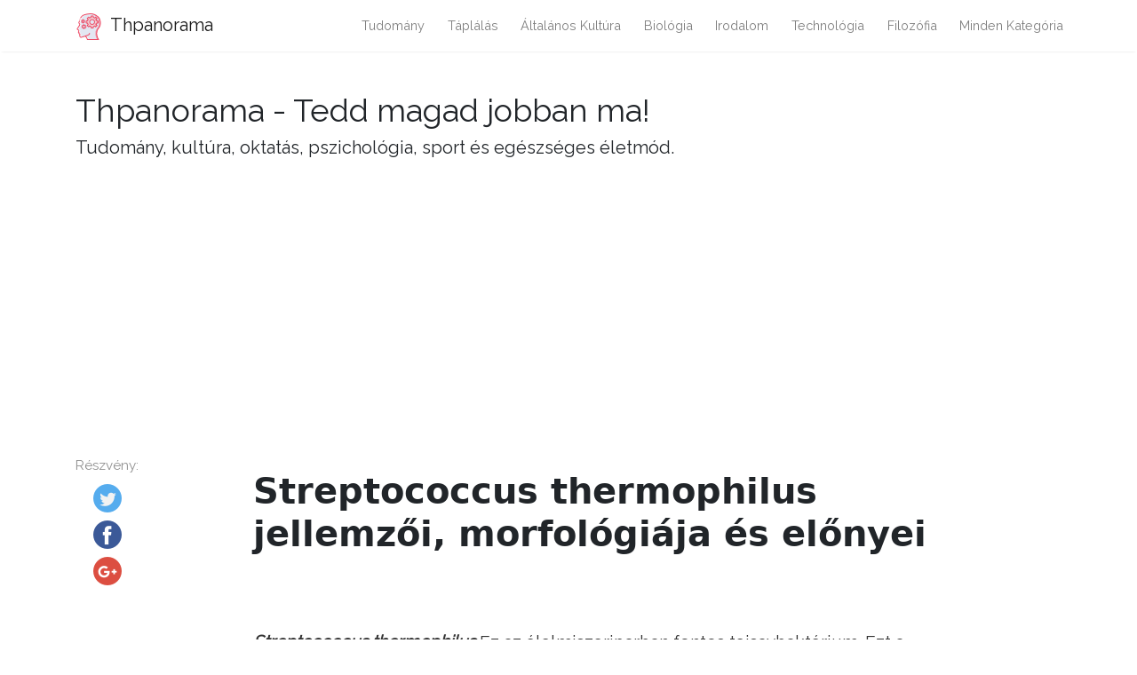

--- FILE ---
content_type: text/html
request_url: https://hu.thpanorama.com/articles/biologa/streptococcus-thermophilus-caractersticas-morfologa-y-beneficios.html
body_size: 7241
content:
<!DOCTYPE html>
<html lang="hu">
<head>
<meta charset="UTF-8">
<meta name="viewport" content="width=device-width, initial-scale=1, shrink-to-fit=no">

<base href="/">
    
<link rel="icon" href="//ar.thpanorama.com/img/favicon.ico">

<link href="https://fonts.googleapis.com/css?family=Raleway" rel="stylesheet">
    
<title>Streptococcus thermophilus jellemzői, morfológiája és előnyei / biológia | Thpanorama - Tedd magad jobban ma!</title>
<meta property="og:title" content="Streptococcus thermophilus jellemzői, morfológiája és előnyei / biológia" />
<meta property="og:locale" content="hu" />
<meta name="description" content="A Streptococcus thermophilus az élelmiszeriparban fontos tejsavbaktériumok. Ezt a mikroorganizmust kezdeti kultúraként használják fermentált tejtermékek, például joghurt és sajt előállításához." />
<meta property="og:description" content="A Streptococcus thermophilus az élelmiszeriparban fontos tejsavbaktériumok. Ezt a mikroorganizmust kezdeti kultúraként használják fermentált tejtermékek, például joghurt és sajt előállításához." />
<link rel="canonical" href="https://hu.thpanorama.com/articles/biologa/streptococcus-thermophilus-caractersticas-morfologa-y-beneficios.html" />
<meta property="og:url" content="https://hu.thpanorama.com/articles/biologa/streptococcus-thermophilus-caractersticas-morfologa-y-beneficios.html" />
<meta property="og:site_name" content="Thpanorama - Tedd magad jobban ma!" />
<meta property="og:image" content="//ar.thpanorama.com/img/images_2/streptococcus-thermophilus-caractersticas-morfologa-y-beneficios.jpg" />
<meta property="og:type" content="article" />
    
    
<link href="css/main.css" rel="stylesheet">
<link rel="stylesheet" href="css/flags.css">
    





<script async src="https://pagead2.googlesyndication.com/pagead/js/adsbygoogle.js?client=ca-pub-9873084471098856" crossorigin="anonymous"></script>




</head>
    



    

<body class="layout-post">
          

<nav class="navbar navbar-expand-lg navbar-light bg-white fixed-top mediumnavigation nav-down" style="top: 0px;">
    
    <div class="container pr-0">    
    
    <a class="navbar-brand" href="/">
    <img src="//ar.thpanorama.com/img/thought.svg">
    Thpanorama
    </a>
  
    <button class="navbar-toggler" type="button" data-toggle="collapse" data-target="#navbarMediumish" aria-controls="navbarSupportedContent" aria-expanded="false" aria-label="Toggle navigation">
    <span class="navbar-toggler-icon"></span>
    </button>
    
    
    <div class="collapse navbar-collapse" id="navbarMediumish">
       
        
            <ul class="navbar-nav ml-auto">
                
                
<li class="nav-item"> <a class="nav-link" href="articles/ciencia">tudomány</a></li>
<li class="nav-item"> <a class="nav-link" href="articles/nutricin">táplálás</a></li>
<li class="nav-item"> <a class="nav-link" href="articles/cultura-general">Általános kultúra</a></li>
<li class="nav-item"> <a class="nav-link" href="articles/biologa">biológia</a></li>
<li class="nav-item"> <a class="nav-link" href="articles/literatura">irodalom</a></li>
<li class="nav-item"> <a class="nav-link" href="articles/tecnologa">technológia</a></li>
<li class="nav-item"> <a class="nav-link" href="articles/filosofa">filozófia</a></li>

<li class="nav-item">
<a class="nav-link" href="/categories.html">Minden kategória</a>
</li>
                
                
            </ul>		
  

    </div>
        
    </div>
</nav>
    
<div class="site-content">   
    <div class="container">
 
    <div>

    </div>
    
    <div class="mainheading">
        <div class="sitetitle">Thpanorama - Tedd magad jobban ma!</div>
        <p class="lead">
            Tudomány, kultúra, oktatás, pszichológia, sport és egészséges életmód.
        </p>
    </div>

    
<div class="main-content">

<div class="container">
	<div class="row">

		<div class="col-md-2 pl-0">            
           <div class="share">
    <p>
        Részvény:
    </p>
    <ul>
        <li class="ml-1 mr-1">
        <a target="_blank" href="https://twitter.com/intent/tweet?text=Streptococcus thermophilus jellemzői, morfológiája és előnyei / biológia;url=https://hu.thpanorama.com/articles/biologa/streptococcus-thermophilus-caractersticas-morfologa-y-beneficios.html" onclick="window.open(this.href, 'twitter-share', 'width=550,height=235');return false;">
        <img class="share-icon" src="//ar.thpanorama.com/img/twitter.png">
        </a>
        </li>
        
        <li class="ml-1 mr-1">
        <a target="_blank" href="https://facebook.com/sharer.php?u=https://hu.thpanorama.com/articles/biologa/streptococcus-thermophilus-caractersticas-morfologa-y-beneficios.html" onclick="window.open(this.href, 'facebook-share', 'width=550,height=435');return false;">
            <img class="share-icon" src="//ar.thpanorama.com/img/facebook.png">
        </a>
        </li>
        
        <li class="ml-1 mr-1">
        <a target="_blank" href="https://plus.google.com/share?url=https://hu.thpanorama.com/articles/biologa/streptococcus-thermophilus-caractersticas-morfologa-y-beneficios.html" onclick="window.open(this.href, 'facebook-google', 'width=550,height=435');return false;">
            <img class="share-icon" src="//ar.thpanorama.com/img/google-plus.png">
        </a>
        </li>
        
    </ul>
    	
            </div>  
</div>
		
     
        
        
		<div class="col-md-9 flex-first flex-md-unordered">
			<div class="mainheading">
		
                
                
				<h1 class="posttitle">Streptococcus thermophilus jellemzői, morfológiája és előnyei</h1> 
                
            </div>
            
            

            <br>

            

            <br>

			<div class="article-post">

<p><strong><em>Streptococcus thermophilus</em></strong> Ez az élelmiszeriparban fontos tejsavbaktérium. Ezt a mikroorganizmust kezdeti kultúraként használják fermentált tejtermékek, például joghurt és sajt előállításához.</p><p><em>S. thermophilus</em> különösen jól alkalmazkodik a tejhez, mert képes a laktózt, egy előnyös szénhidrátot, amely magas koncentrációban van jelen, és nem korlátozza ezt a terméket..</p> <img src="//ar.thpanorama.com/img/images_2/streptococcus-thermophilus-caractersticas-morfologa-y-beneficios.jpg"><p>Látható, hogy a joghurt fogyasztása jótékony hatással van az emberekre a metabolikus tulajdonságai miatt <em>S. thermophilus</em>. Ezen tulajdonságok közé tartozik a joghurtban és a gyomor-bél traktusban laktóz hidrolizáló aktivitása, ezáltal csökkentve az e szénhidrát intolerancia tüneteit..</p><p>bár <em>S. thermophilus</em> szorosan kapcsolódik más patogén streptococcusokhoz (pl. \ t <em>S. pneumoniae</em> és <em>S. pyogenes</em>), nem patogén fajnak minősül. Ez magyarázható a genom által bemutatott jellemzők miatt. Megvizsgálták, és megfigyelték, hogy a gének 10% -a inaktív vagy pszeudogén.</p><p>Ez azt jelenti, hogy számos olyan gén, amely a patogén streptococcusok virulenciájához kapcsolódik, nem léteznek, vagy nem megfelelő gének..</p><p><em>S. thermophilus</em> GRAS mikroorganizmusnak (általában biztonságosnak tekintettnek) tekintették, ezért jelenleg széles körben használják ízesítő és texturálószerként.</p><p>index</p><ul><li>1 Jellemzők</li><li>2 Taxonómia</li><li>3 Morfológia </li><li>4 Az egészségügyi előnyök<ul><li>4.1 Javítja a laktóz intolerancia állapotát</li><li>4.2 Az akut hasmenés ellenőrzése</li><li>4.3 Az antibiotikum terápia által okozott hasmenés ellenőrzése </li><li>4.4 A gastritis és a Helicobacter pylori fertőzések kezelése</li></ul></li><li>5 Referenciák</li></ul><h2><strong><u>jellemzői</u></strong></h2><p><em>S. thermophilus</em> Jellemzője, hogy a fakultatív anaerob. Ez azt jelenti, hogy képes az ATP formájában energia előállítására aerob légzéssel, oxigén jelenlétével. Az oxigén hiányában fermentációval ATP-t termelhet.</p><p>Biokémiai jellemzőként pozitív Voges-Proskauer-tesztet mutat, és nem erjed az arginint, a mannitot vagy a szorbitot. Nem támogatják a NaCl magas koncentrációját, ami megkülönbözteti az Enterococcus és Lactococcus nemzetségeket.</p> <p><em>S. thermophilus</em> Ez egy acidofil, homofermentáló baktérium. Ezért a tejhez hozzáadva a tápközeg gyors savanyítását eredményezi a laktóz fermentálásával, elősegítve a koagulációt.</p><p>Az egyik probléma a joghurt és a sajtgyártók számára <em>S. thermophilus</em> gyakran érzékeny a fág támadásra, ami a tejsav lassú erjesztéséhez és a termékminőség csökkenéséhez vezethet.</p><p>Figyelembe véve, hogy egy tejterméküzem több mint 5 × 10-et képes feldolgozni<sup>5</sup> liter naponta, a fág problémák nagyon drágaak lehetnek.</p><p>Ennek a problémának köszönhetően lehetőség nyílt olyan PCR-módszer kidolgozására, amely lehetővé teszi a fágok detektálását <em>S. thermophilus</em>, érzékeny érzékeny rendszer biztosítása a tejipar számára.</p><h2><strong><u>taxonómia</u></strong></h2><p><em>S. thermophilus</em> tartozik a Domain baktériumokhoz, a Phylum Firmicutes-hez, a Bacilli osztályhoz, a Lactobacillales rendhez, a Streptococace családhoz, a Streptococcus nemhez tartozó családhoz..</p><p>A 16SrRNS génszekvencián alapuló osztályozás szerint, <em>Streptococcus thermophilus</em> része a Salivarius csoportnak, és még két, egymással szorosan összefüggő fajhoz tartozik  <em>S. vestibularis</em> és <em>S. salivarius</em>.</p><p>A három faj az emberi szájüregben található, bár <em>S. thermophilus</em> Természetes élőhelye a szarvasmarha-emlős nyálkahártya és a tej.</p><h2><strong><u>morfológia </u></strong></h2><p><em>Streptococcus thermophilus</em> a Gramra nézve 0,7-0,9 μm átmérőjű Gram-pozitív kókuszdió látható, amelyek változó hosszúságú párokban vagy láncokban vannak elrendezve.</p><p>A sejtfal N-acetil-glükózamin (NAG) és N-acetil-karbánsav (NAM), éterkötésekkel összekapcsolva áll. Ez a szerkezeti jellemző lehetővé teszi a tulajdonságnak, hogy ellenálljon a magas hőmérsékletnek, optimális 45 ° C-os növekedési sebességgel.</p><p>Ez sok olyan ipari tejtermelési fermentáció esetében hasznos, amelyek magas hőmérsékletet igényelnek a folyamatokban. Másrészt, <em>S. thermophilus</em> egy mozdulatlan, nem spóraképző baktérium, amely hiányzik a citokróm oxidáz és a kataláz enzimek.</p><p><em>S. thermophilus</em> Két egyedi peptidázt, oligopeptidázt és aminopeptidázt tartalmaz. Ezek az enzimek specifikus aminosavak hasítását polipeptid végétől katalizálják.</p><p>A proteolitikus kapacitása hasznos lehet az élelmiszeripar számára, hogy képes legyen a tejfehérje (kazein) hidrolizálására, bár ez nagyon rossz módon történik, ami szükségessé teszi más probiotikumok bevonását..</p><p>Másrészt az e baktérium által termelt exopoliszacharidok elengedhetetlenek az erjesztett tejtermékek és az érzékszervi tulajdonságok kialakulásához..</p><p>Például, <em>S thermophilus</em> Képes hidrolizálni a hidrofób peptideket. Ez a tulajdonság elengedhetetlen a sajt keserű ízének csökkentéséhez.</p><p>Egy másik jellemző, amelyet a heteropoliszacharid típusú exopoliszacharidok biztosítanak <em>S. thermophilus,</em> a sajtok érlelésének folyamata során a legnagyobb kapacitás, amellyel vízhez kell kötni.</p> <p>Ez biztosítja, hogy a végtermék megtartja a vizet, ami jobb teljesítményt nyújt.</p><h2><strong><u>Az egészség előnyei</u></strong></h2><p>A probiotikumot tartalmazó élelmiszerek fogyasztásából származó előnyök közé tartozik <em>S. thermophilus</em> Ezek:</p><h3><strong>Javítja a laktóz intolerancia állapotát</strong></h3><p>A laktóz intoleranciában szenvedő emberek számára egészséges <em>S. thermophilus.</em></p><p>Ez a baktérium β-galaktozidáz enzimként átalakítja a laktózt tejsavvá. Ez megkönnyíti az emésztést, és elkerüli a betegség jellegzetes diszkomfortjait, mint pl. Légszomj, gyomorfájdalom és hányás..</p><h3><strong>Az akut hasmenés ellenőrzése</strong></h3><p>Hasonlóképpen, ez egy kiváló adjuváns a patogén baktériumok által okozott akut hasmenés kezelésében.</p><p>Ebben az értelemben a probiotikumok a patológiás folyamatok antagonistái. Ezt a tápanyagok kórokozóival való verseny és a gazdasejtekhez való kötődés útján teszik.</p><p>Ezenkívül a probiotikumok antioxidánsokat és antimikrobiális anyagokat állíthatnak elő, amelyek megváltoztatják a helyi pH-t, serkentik a mucin termelését, javítják a bél barrier funkcióit és módosítják a kórokozókból származó toxinokat..</p><h3><strong>Az antibiotikum terápia által okozott hasmenés ellenőrzése </strong></h3><p>Ismeretes, hogy a széles spektrumú antibiotikumokkal kezelt terápiák söpörhetik a bél mikrobiotáját, ami ugyanolyan egyensúlytalanságot okoz, ahol ezek a gyógyszerálló mikroorganizmusok aránytalanul szaporodnak. Ez többek között hasmenéses epizódokat okoz, többek között a kényelmetlenségek között.</p><p>Ezt hitték <em>S. thermophilus</em> Védi a vékonybélt, segít abban, hogy helyreállítsa az elveszett gastrointestinalis mikrobiotát. </p> <p>Ez a mikroorganizmus elősegíti más probiotikus baktériumok szaporodását, miközben megakadályozza a patogén és opportunista mikroorganizmusok növekedését..</p><p><em>S. thermophilus</em> szinte soha nem jár egyedül, akkor jobb, ha más hasonló baktériumok kísérik. Tökéletesen együttműködik a Lactobacillus és a Bifidobacteriumokkal, ahol mindegyik olyan kofaktorokat állít elő, amelyeket a többieknek el kell osztaniuk.</p><h3><strong>A gyomorhurut és a fertőzések ellenőrzése <em>Helicobacter pylori</em></strong></h3><p>Egy másik előny, amely az <em>S. thermophilus</em> a gyomorhurut szabályozó hatalma. Ezen kívül együtt használják <em>Lactobacillus delbrueckii </em>segít a baktériumok felszámolásában <em>Helicobacter pylori. </em></p><p>Hozzájárulása a másodlagos hatások csökkentése, amelyek a kórokozó felszámolásának kezeléséből erednek <em>H. pylori</em>, ami növeli a terápia tolerálhatóságát és hatékonyságát.</p><p>A probiotikumok hatásmechanizmusa ebben a tekintetben a nyálkahártya immunmechanizmusainak stimulálására való képességének tulajdonítható.</p><p>Ezek közé tartozik a helyi makrofágok aktiválása, az antigén prezentációjának növekedése és a citokinek profiljának modulálása..</p><p>Másrészről kimutatták, hogy a probiotikumokkal kiegészített joghurt (<em>L. acidophilus, L. bulgaricus, B. lactis, S. thermophilus</em>) csökkenti a kolonizációt <em>H. pylori</em>, a TNF-α expressziója, gyomor gyulladás és metaplazia.</p><h2><strong><u>referenciák</u></strong></h2><ol><li>Montes M, García J. Genus Streptococcus: gyakorlati áttekintés a mikrobiológiai laboratórium számára <em>Enferm Infecc Microbiol Clin</em> 2007; 25 Suppl 3: 14-20</li><li>Wikipédiában résztvevők. <em>Streptococcus thermophilus</em>. Wikipédia, The Free Encyclopedia. 2018. augusztus 25., 09:14 UTC. Elérhető: en.wikipedia.org/ 2018. szeptember 7..</li><li>Ruggiero P. probiotikumok használata a harcban <em>Helicobacter pylori</em>. <em>World J Gastrointest Pathophysiol</em>. 2014 5 (4): 384-391.</li><li>Rul F, Ben-Yahia L, Chegdani F és mtsai. A. \ T <em>Streptococcus thermophilus</em> a Gnotobiotic Rats Colon Epitheliumán. <em>J. Biol. Chem.</em> 2011-ben; 286 (12): 10288-10296. doi: 10,1074 / jbc.M110.168666.</li><li>Fehér P. A baktériumok jellemzése <em>Streptococcus thermophilus</em> izolált nyers szarvasmarha-, juh- és kecskefélékből. [A diplomamunka. Internet], Montevideo: a Köztársasági Egyetem (Uruguay). Természettudományi Kar. 2015. [Idézett: 2018, szeptember].</li><li>Binetti A, Del Rio B, Martín M, Álvarez M. <em>Streptococcus thermophilus</em> Bakteriofágok a génszekvencia antireceptor alkalmazásával. Alkalmazott és környezetvédelmi mikrobiológia 2005; 71 (10): 6096-6103.</li><li>Koneman, E, Allen, S, Janda, W, Schreckenberger, P, Winn, W. (2004). Mikrobiológiai diagnózis. (5. kiadás). Argentína, szerkesztő Panamericana S.A..</li></ol>


            </div>
            

            

            <br>

			<div class="after-post-tags">
                
				<ul class="tags">
                    
                    
                    <li>
                     <a href="articles/biologa">biológia</a>
                    </li>
                    
				</ul>
			</div>
            
            <div class="row PageNavigation d-flex justify-content-between font-weight-bold">
            
            <a class="prev d-block col-md-6" href="/articles/biologa/streptococcus-sanguinis-caractersticas-morfologa-y-ciclo-de-vida.html"> « Streptococcus sanguinis jellemzői, morfológiája és életciklusa</a>
            
            
            
            <a class="next d-block col-md-6 text-lg-right" href="/articles/biologa/streptococcus-viridans-caractersticas-ciclo-de-vida-y-sntomas.html">Streptococcus viridans jellemzői, életciklusa és tünetei » </a>
            

            <div class="clearfix"></div>
            </div>

		</div>

	</div>
</div>


    
</div>
    

</div>
</div>


<footer class="footer">
    <div class="site-langs-list">
        <ul>
            <li class="site-lang"><a href="https://www.thpanorama.com"><i class="flag flag-FR"></i></a></li>
            <li class="site-lang"><a href="https://ro.thpanorama.com"><i class="flag flag-RO"></i></a></li>
            <li class="site-lang"><a href="https://de.thpanorama.com"><i class="flag flag-DE"></i></a></li>
            <li class="site-lang"><a href="https://it.thpanorama.com"><i class="flag flag-IT"></i></a></li>
            <li class="site-lang"><a href="https://pt.thpanorama.com"><i class="flag flag-PT"></i></a></li>

            <li class="site-lang site-lang-flag-MY"><a href="https://ms.thpanorama.com/articles/biologa/streptococcus-thermophilus-caractersticas-morfologa-y-beneficios.html"><i class="flag flag-MY"></i></a></li>
            <li class="site-lang site-lang-flag-AE"><a href="https://ar.thpanorama.com/articles/biologa/streptococcus-thermophilus-caractersticas-morfologa-y-beneficios.html"><i class="flag flag-AE"></i></a></li>
            <li class="site-lang site-lang-flag-BG"><a href="https://bg.thpanorama.com/articles/biologa/streptococcus-thermophilus-caractersticas-morfologa-y-beneficios.html"><i class="flag flag-BG"></i></a></li>
            <li class="site-lang site-lang-flag-CZ"><a href="https://cs.thpanorama.com/articles/biologa/streptococcus-thermophilus-caractersticas-morfologa-y-beneficios.html"><i class="flag flag-CZ"></i></a></li>
            <li class="site-lang site-lang-flag-DK"><a href="https://da.thpanorama.com/articles/biologa/streptococcus-thermophilus-caractersticas-morfologa-y-beneficios.html"><i class="flag flag-DK"></i></a></li>          
            <li class="site-lang site-lang-flag-GR"><a href="https://el.thpanorama.com/articles/biologa/streptococcus-thermophilus-caractersticas-morfologa-y-beneficios.html"><i class="flag flag-GR"></i></a></li>
            <li class="site-lang site-lang-flag-EE"><a href="https://et.thpanorama.com/articles/biologa/streptococcus-thermophilus-caractersticas-morfologa-y-beneficios.html"><i class="flag flag-EE"></i></a></li>
            <li class="site-lang site-lang-flag-FI"><a href="https://fi.thpanorama.com/articles/biologa/streptococcus-thermophilus-caractersticas-morfologa-y-beneficios.html"><i class="flag flag-FI"></i></a></li>
            <li class="site-lang site-lang-flag-IL"><a href="https://he.thpanorama.com/articles/biologa/streptococcus-thermophilus-caractersticas-morfologa-y-beneficios.html"><i class="flag flag-IL"></i></a></li>
            <li class="site-lang site-lang-flag-IN"><a href="https://hi.thpanorama.com/articles/biologa/streptococcus-thermophilus-caractersticas-morfologa-y-beneficios.html"><i class="flag flag-IN"></i></a></li>
            <li class="site-lang site-lang-flag-HR"><a href="https://hr.thpanorama.com/articles/biologa/streptococcus-thermophilus-caractersticas-morfologa-y-beneficios.html"><i class="flag flag-HR"></i></a></li>
            <li class="site-lang site-lang-flag-HU"><a href="https://hu.thpanorama.com/articles/biologa/streptococcus-thermophilus-caractersticas-morfologa-y-beneficios.html"><i class="flag flag-HU"></i></a></li>
            <li class="site-lang site-lang-flag-JP"><a href="https://ja.thpanorama.com/articles/biologa/streptococcus-thermophilus-caractersticas-morfologa-y-beneficios.html"><i class="flag flag-JP"></i></a></li>
            <li class="site-lang site-lang-flag-KR"><a href="https://ko.thpanorama.com/articles/biologa/streptococcus-thermophilus-caractersticas-morfologa-y-beneficios.html"><i class="flag flag-KR"></i></a></li>
            <li class="site-lang site-lang-flag-LT"><a href="https://lt.thpanorama.com/articles/biologa/streptococcus-thermophilus-caractersticas-morfologa-y-beneficios.html"><i class="flag flag-LT"></i></a></li>
            <li class="site-lang site-lang-flag-LV"><a href="https://lv.thpanorama.com/articles/biologa/streptococcus-thermophilus-caractersticas-morfologa-y-beneficios.html"><i class="flag flag-LV"></i></a></li>
            <li class="site-lang site-lang-flag-NL"><a href="https://nl.thpanorama.com/articles/biologa/streptococcus-thermophilus-caractersticas-morfologa-y-beneficios.html"><i class="flag flag-NL"></i></a></li>
            <li class="site-lang site-lang-flag-NO"><a href="https://no.thpanorama.com/articles/biologa/streptococcus-thermophilus-caractersticas-morfologa-y-beneficios.html"><i class="flag flag-NO"></i></a></li>
            <li class="site-lang site-lang-flag-PL"><a href="https://pl.thpanorama.com/articles/biologa/streptococcus-thermophilus-caractersticas-morfologa-y-beneficios.html"><i class="flag flag-PL"></i></a></li>
            <li class="site-lang site-lang-flag-RU"><a href="https://ru.thpanorama.com/articles/biologa/streptococcus-thermophilus-caractersticas-morfologa-y-beneficios.html"><i class="flag flag-RU"></i></a></li>
            <li class="site-lang site-lang-flag-SK"><a href="https://sk.thpanorama.com/articles/biologa/streptococcus-thermophilus-caractersticas-morfologa-y-beneficios.html"><i class="flag flag-SK"></i></a></li>
            <li class="site-lang site-lang-flag-SI"><a href="https://sl.thpanorama.com/articles/biologa/streptococcus-thermophilus-caractersticas-morfologa-y-beneficios.html"><i class="flag flag-SI"></i></a></li>
            <li class="site-lang site-lang-flag-RS"><a href="https://sr.thpanorama.com/articles/biologa/streptococcus-thermophilus-caractersticas-morfologa-y-beneficios.html"><i class="flag flag-RS"></i></a></li>
            <li class="site-lang site-lang-flag-SE"><a href="https://sv.thpanorama.com/articles/biologa/streptococcus-thermophilus-caractersticas-morfologa-y-beneficios.html"><i class="flag flag-SE"></i></a></li>
            <li class="site-lang site-lang-flag-TH"><a href="https://th.thpanorama.com/articles/biologa/streptococcus-thermophilus-caractersticas-morfologa-y-beneficios.html"><i class="flag flag-TH"></i></a></li>          
            <li class="site-lang site-lang-flag-TR"><a href="https://tr.thpanorama.com/articles/biologa/streptococcus-thermophilus-caractersticas-morfologa-y-beneficios.html"><i class="flag flag-TR"></i></a></li>
            <li class="site-lang site-lang-flag-UA"><a href="https://ua.thpanorama.com/articles/biologa/streptococcus-thermophilus-caractersticas-morfologa-y-beneficios.html"><i class="flag flag-UA"></i></a></li>
            <li class="site-lang site-lang-flag-VN"><a href="https://vi.thpanorama.com/articles/biologa/streptococcus-thermophilus-caractersticas-morfologa-y-beneficios.html"><i class="flag flag-VN"></i></a></li>   
            <li class="site-lang site-lang-flag-ID"><a href="https://id.thpanorama.com/articles/biologa/streptococcus-thermophilus-caractersticas-morfologa-y-beneficios.html"><i class="flag flag-ID"></i></a></li>          
        </ul>
    </div>
    <div class="container">
        <div class="row">
            <div class="col-md-6 col-sm-6 text-center text-lg-left">
                 <a href="https://hu.thpanorama.com">hu.thpanorama.com</a> © <script>
                    var currentTime = new Date();
                    var year = currentTime.getFullYear();

                    document.write(year);
            </script> 
            </div>
            <div class="col-md-6 col-sm-6 text-center text-lg-right">    
                <span>Thpanorama - Tedd magad jobban ma!</span>
            </div>
        </div>
    </div>
</footer>

   
</div> 


    
<script src="js/jquery.min.js"></script>
    
<script src="js/bootstrap.min.js"></script>



<script defer src="https://static.cloudflareinsights.com/beacon.min.js/vcd15cbe7772f49c399c6a5babf22c1241717689176015" integrity="sha512-ZpsOmlRQV6y907TI0dKBHq9Md29nnaEIPlkf84rnaERnq6zvWvPUqr2ft8M1aS28oN72PdrCzSjY4U6VaAw1EQ==" data-cf-beacon='{"version":"2024.11.0","token":"fe0a30ad39cf40088bb2ba4f7e1a07c2","r":1,"server_timing":{"name":{"cfCacheStatus":true,"cfEdge":true,"cfExtPri":true,"cfL4":true,"cfOrigin":true,"cfSpeedBrain":true},"location_startswith":null}}' crossorigin="anonymous"></script>
</body>
</html>


--- FILE ---
content_type: text/html; charset=utf-8
request_url: https://www.google.com/recaptcha/api2/aframe
body_size: 267
content:
<!DOCTYPE HTML><html><head><meta http-equiv="content-type" content="text/html; charset=UTF-8"></head><body><script nonce="TqXWw94W43v3XFA7q4MIPg">/** Anti-fraud and anti-abuse applications only. See google.com/recaptcha */ try{var clients={'sodar':'https://pagead2.googlesyndication.com/pagead/sodar?'};window.addEventListener("message",function(a){try{if(a.source===window.parent){var b=JSON.parse(a.data);var c=clients[b['id']];if(c){var d=document.createElement('img');d.src=c+b['params']+'&rc='+(localStorage.getItem("rc::a")?sessionStorage.getItem("rc::b"):"");window.document.body.appendChild(d);sessionStorage.setItem("rc::e",parseInt(sessionStorage.getItem("rc::e")||0)+1);localStorage.setItem("rc::h",'1768816476888');}}}catch(b){}});window.parent.postMessage("_grecaptcha_ready", "*");}catch(b){}</script></body></html>